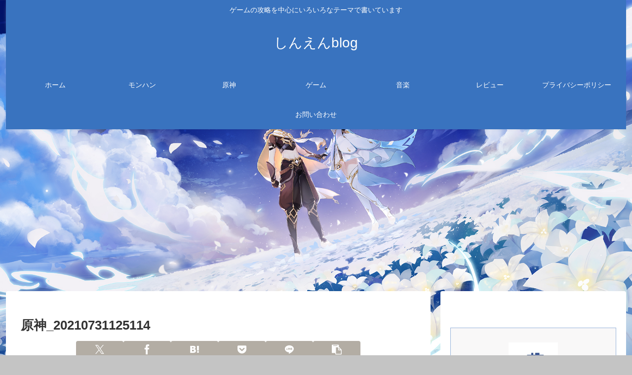

--- FILE ---
content_type: text/html; charset=utf-8
request_url: https://www.google.com/recaptcha/api2/aframe
body_size: 267
content:
<!DOCTYPE HTML><html><head><meta http-equiv="content-type" content="text/html; charset=UTF-8"></head><body><script nonce="NFfhvDU5ca7lOTyb3Gv98w">/** Anti-fraud and anti-abuse applications only. See google.com/recaptcha */ try{var clients={'sodar':'https://pagead2.googlesyndication.com/pagead/sodar?'};window.addEventListener("message",function(a){try{if(a.source===window.parent){var b=JSON.parse(a.data);var c=clients[b['id']];if(c){var d=document.createElement('img');d.src=c+b['params']+'&rc='+(localStorage.getItem("rc::a")?sessionStorage.getItem("rc::b"):"");window.document.body.appendChild(d);sessionStorage.setItem("rc::e",parseInt(sessionStorage.getItem("rc::e")||0)+1);localStorage.setItem("rc::h",'1768928656207');}}}catch(b){}});window.parent.postMessage("_grecaptcha_ready", "*");}catch(b){}</script></body></html>